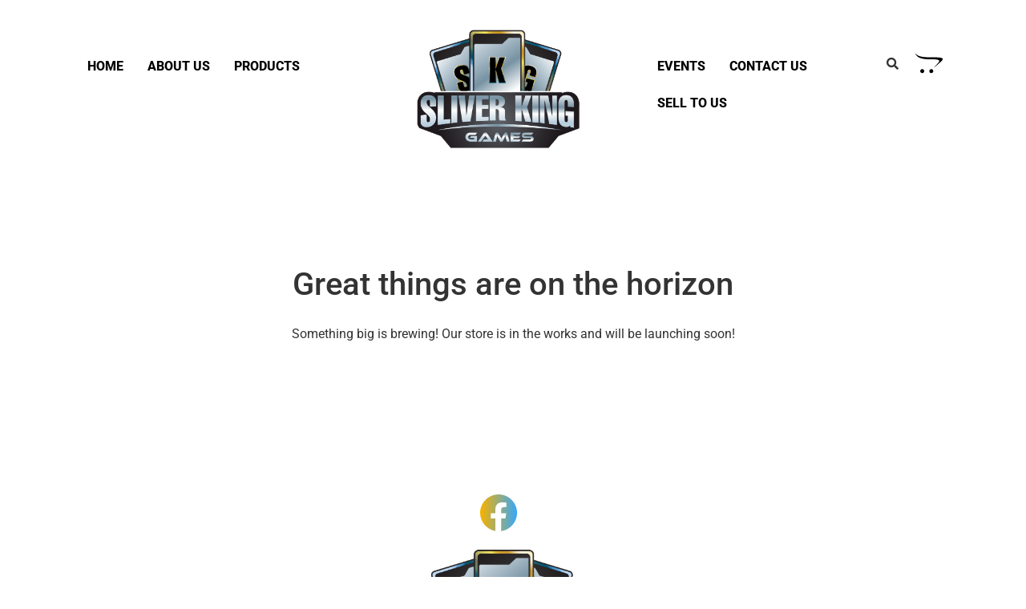

--- FILE ---
content_type: text/css
request_url: https://sliverkinggames.com/wp-content/uploads/elementor/css/post-6.css?ver=1769455122
body_size: 1943
content:
.elementor-6 .elementor-element.elementor-element-41d6436 > .elementor-background-overlay{background-color:transparent;background-image:radial-gradient(at center center, #C3E1F7DB 43%, #C3E1F7DB 87%);opacity:0.58;transition:background 0.3s, border-radius 0.3s, opacity 0.3s;}.elementor-6 .elementor-element.elementor-element-41d6436{border-style:none;transition:background 0.3s, border 0.3s, border-radius 0.3s, box-shadow 0.3s;margin-top:0px;margin-bottom:0px;padding:20px 20px 20px 20px;}.elementor-bc-flex-widget .elementor-6 .elementor-element.elementor-element-627cc2f3.elementor-column .elementor-widget-wrap{align-items:flex-start;}.elementor-6 .elementor-element.elementor-element-627cc2f3.elementor-column.elementor-element[data-element_type="column"] > .elementor-widget-wrap.elementor-element-populated{align-content:flex-start;align-items:flex-start;}.elementor-6 .elementor-element.elementor-element-627cc2f3 > .elementor-element-populated{margin:30px 0px 0px 0px;--e-column-margin-right:0px;--e-column-margin-left:0px;}.elementor-widget-navigation-menu .menu-item a.hfe-menu-item.elementor-button{background-color:var( --e-global-color-accent );font-family:var( --e-global-typography-accent-font-family ), Sans-serif;font-weight:var( --e-global-typography-accent-font-weight );}.elementor-widget-navigation-menu .menu-item a.hfe-menu-item.elementor-button:hover{background-color:var( --e-global-color-accent );}.elementor-widget-navigation-menu a.hfe-menu-item, .elementor-widget-navigation-menu a.hfe-sub-menu-item{font-family:var( --e-global-typography-primary-font-family ), Sans-serif;font-weight:var( --e-global-typography-primary-font-weight );}.elementor-widget-navigation-menu .menu-item a.hfe-menu-item, .elementor-widget-navigation-menu .sub-menu a.hfe-sub-menu-item{color:var( --e-global-color-text );}.elementor-widget-navigation-menu .menu-item a.hfe-menu-item:hover,
								.elementor-widget-navigation-menu .sub-menu a.hfe-sub-menu-item:hover,
								.elementor-widget-navigation-menu .menu-item.current-menu-item a.hfe-menu-item,
								.elementor-widget-navigation-menu .menu-item a.hfe-menu-item.highlighted,
								.elementor-widget-navigation-menu .menu-item a.hfe-menu-item:focus{color:var( --e-global-color-accent );}.elementor-widget-navigation-menu .hfe-nav-menu-layout:not(.hfe-pointer__framed) .menu-item.parent a.hfe-menu-item:before,
								.elementor-widget-navigation-menu .hfe-nav-menu-layout:not(.hfe-pointer__framed) .menu-item.parent a.hfe-menu-item:after{background-color:var( --e-global-color-accent );}.elementor-widget-navigation-menu .hfe-nav-menu-layout:not(.hfe-pointer__framed) .menu-item.parent .sub-menu .hfe-has-submenu-container a:after{background-color:var( --e-global-color-accent );}.elementor-widget-navigation-menu .hfe-pointer__framed .menu-item.parent a.hfe-menu-item:before,
								.elementor-widget-navigation-menu .hfe-pointer__framed .menu-item.parent a.hfe-menu-item:after{border-color:var( --e-global-color-accent );}
							.elementor-widget-navigation-menu .sub-menu li a.hfe-sub-menu-item,
							.elementor-widget-navigation-menu nav.hfe-dropdown li a.hfe-sub-menu-item,
							.elementor-widget-navigation-menu nav.hfe-dropdown li a.hfe-menu-item,
							.elementor-widget-navigation-menu nav.hfe-dropdown-expandible li a.hfe-menu-item,
							.elementor-widget-navigation-menu nav.hfe-dropdown-expandible li a.hfe-sub-menu-item{font-family:var( --e-global-typography-accent-font-family ), Sans-serif;font-weight:var( --e-global-typography-accent-font-weight );}.elementor-6 .elementor-element.elementor-element-b20e065 .menu-item a.hfe-menu-item{padding-left:15px;padding-right:15px;}.elementor-6 .elementor-element.elementor-element-b20e065 .menu-item a.hfe-sub-menu-item{padding-left:calc( 15px + 20px );padding-right:15px;}.elementor-6 .elementor-element.elementor-element-b20e065 .hfe-nav-menu__layout-vertical .menu-item ul ul a.hfe-sub-menu-item{padding-left:calc( 15px + 40px );padding-right:15px;}.elementor-6 .elementor-element.elementor-element-b20e065 .hfe-nav-menu__layout-vertical .menu-item ul ul ul a.hfe-sub-menu-item{padding-left:calc( 15px + 60px );padding-right:15px;}.elementor-6 .elementor-element.elementor-element-b20e065 .hfe-nav-menu__layout-vertical .menu-item ul ul ul ul a.hfe-sub-menu-item{padding-left:calc( 15px + 80px );padding-right:15px;}.elementor-6 .elementor-element.elementor-element-b20e065 .menu-item a.hfe-menu-item, .elementor-6 .elementor-element.elementor-element-b20e065 .menu-item a.hfe-sub-menu-item{padding-top:15px;padding-bottom:15px;}.elementor-6 .elementor-element.elementor-element-b20e065 ul.sub-menu{width:220px;}.elementor-6 .elementor-element.elementor-element-b20e065 .sub-menu a.hfe-sub-menu-item,
						 .elementor-6 .elementor-element.elementor-element-b20e065 nav.hfe-dropdown li a.hfe-menu-item,
						 .elementor-6 .elementor-element.elementor-element-b20e065 nav.hfe-dropdown li a.hfe-sub-menu-item,
						 .elementor-6 .elementor-element.elementor-element-b20e065 nav.hfe-dropdown-expandible li a.hfe-menu-item,
						 .elementor-6 .elementor-element.elementor-element-b20e065 nav.hfe-dropdown-expandible li a.hfe-sub-menu-item{padding-top:15px;padding-bottom:15px;}.elementor-6 .elementor-element.elementor-element-b20e065 .hfe-nav-menu__toggle{margin:0 auto;}.elementor-6 .elementor-element.elementor-element-b20e065 a.hfe-menu-item, .elementor-6 .elementor-element.elementor-element-b20e065 a.hfe-sub-menu-item{font-weight:800;text-transform:uppercase;}.elementor-6 .elementor-element.elementor-element-b20e065 .menu-item a.hfe-menu-item, .elementor-6 .elementor-element.elementor-element-b20e065 .sub-menu a.hfe-sub-menu-item{color:#000000;}.elementor-6 .elementor-element.elementor-element-b20e065 .menu-item a.hfe-menu-item:hover,
								.elementor-6 .elementor-element.elementor-element-b20e065 .sub-menu a.hfe-sub-menu-item:hover,
								.elementor-6 .elementor-element.elementor-element-b20e065 .menu-item.current-menu-item a.hfe-menu-item,
								.elementor-6 .elementor-element.elementor-element-b20e065 .menu-item a.hfe-menu-item.highlighted,
								.elementor-6 .elementor-element.elementor-element-b20e065 .menu-item a.hfe-menu-item:focus{color:#F6B100;}.elementor-6 .elementor-element.elementor-element-b20e065 .menu-item.current-menu-item a.hfe-menu-item,
								.elementor-6 .elementor-element.elementor-element-b20e065 .menu-item.current-menu-ancestor a.hfe-menu-item{color:#F6B100;}.elementor-6 .elementor-element.elementor-element-b20e065 .sub-menu,
								.elementor-6 .elementor-element.elementor-element-b20e065 nav.hfe-dropdown,
								.elementor-6 .elementor-element.elementor-element-b20e065 nav.hfe-dropdown-expandible,
								.elementor-6 .elementor-element.elementor-element-b20e065 nav.hfe-dropdown .menu-item a.hfe-menu-item,
								.elementor-6 .elementor-element.elementor-element-b20e065 nav.hfe-dropdown .menu-item a.hfe-sub-menu-item{background-color:#fff;}.elementor-6 .elementor-element.elementor-element-b20e065 .sub-menu li.menu-item:not(:last-child),
						.elementor-6 .elementor-element.elementor-element-b20e065 nav.hfe-dropdown li.menu-item:not(:last-child),
						.elementor-6 .elementor-element.elementor-element-b20e065 nav.hfe-dropdown-expandible li.menu-item:not(:last-child){border-bottom-style:solid;border-bottom-color:#c4c4c4;border-bottom-width:1px;}.elementor-widget-image .widget-image-caption{color:var( --e-global-color-text );font-family:var( --e-global-typography-text-font-family ), Sans-serif;font-weight:var( --e-global-typography-text-font-weight );}.elementor-6 .elementor-element.elementor-element-38d1ee68{width:var( --container-widget-width, 95.985% );max-width:95.985%;--container-widget-width:95.985%;--container-widget-flex-grow:0;text-align:center;}.elementor-6 .elementor-element.elementor-element-38d1ee68 img{width:75%;}.elementor-bc-flex-widget .elementor-6 .elementor-element.elementor-element-66927bef.elementor-column .elementor-widget-wrap{align-items:flex-start;}.elementor-6 .elementor-element.elementor-element-66927bef.elementor-column.elementor-element[data-element_type="column"] > .elementor-widget-wrap.elementor-element-populated{align-content:flex-start;align-items:flex-start;}.elementor-6 .elementor-element.elementor-element-66927bef > .elementor-element-populated{margin:30px 0px 0px 0px;--e-column-margin-right:0px;--e-column-margin-left:0px;}.elementor-6 .elementor-element.elementor-element-9ae4138 .menu-item a.hfe-menu-item{padding-left:15px;padding-right:15px;}.elementor-6 .elementor-element.elementor-element-9ae4138 .menu-item a.hfe-sub-menu-item{padding-left:calc( 15px + 20px );padding-right:15px;}.elementor-6 .elementor-element.elementor-element-9ae4138 .hfe-nav-menu__layout-vertical .menu-item ul ul a.hfe-sub-menu-item{padding-left:calc( 15px + 40px );padding-right:15px;}.elementor-6 .elementor-element.elementor-element-9ae4138 .hfe-nav-menu__layout-vertical .menu-item ul ul ul a.hfe-sub-menu-item{padding-left:calc( 15px + 60px );padding-right:15px;}.elementor-6 .elementor-element.elementor-element-9ae4138 .hfe-nav-menu__layout-vertical .menu-item ul ul ul ul a.hfe-sub-menu-item{padding-left:calc( 15px + 80px );padding-right:15px;}.elementor-6 .elementor-element.elementor-element-9ae4138 .menu-item a.hfe-menu-item, .elementor-6 .elementor-element.elementor-element-9ae4138 .menu-item a.hfe-sub-menu-item{padding-top:15px;padding-bottom:15px;}.elementor-6 .elementor-element.elementor-element-9ae4138 ul.sub-menu{width:220px;}.elementor-6 .elementor-element.elementor-element-9ae4138 .sub-menu a.hfe-sub-menu-item,
						 .elementor-6 .elementor-element.elementor-element-9ae4138 nav.hfe-dropdown li a.hfe-menu-item,
						 .elementor-6 .elementor-element.elementor-element-9ae4138 nav.hfe-dropdown li a.hfe-sub-menu-item,
						 .elementor-6 .elementor-element.elementor-element-9ae4138 nav.hfe-dropdown-expandible li a.hfe-menu-item,
						 .elementor-6 .elementor-element.elementor-element-9ae4138 nav.hfe-dropdown-expandible li a.hfe-sub-menu-item{padding-top:15px;padding-bottom:15px;}.elementor-6 .elementor-element.elementor-element-9ae4138 .hfe-nav-menu__toggle{margin:0 auto;}.elementor-6 .elementor-element.elementor-element-9ae4138 a.hfe-menu-item, .elementor-6 .elementor-element.elementor-element-9ae4138 a.hfe-sub-menu-item{font-weight:800;text-transform:uppercase;}.elementor-6 .elementor-element.elementor-element-9ae4138 .menu-item a.hfe-menu-item, .elementor-6 .elementor-element.elementor-element-9ae4138 .sub-menu a.hfe-sub-menu-item{color:#000000;}.elementor-6 .elementor-element.elementor-element-9ae4138 .menu-item a.hfe-menu-item:hover,
								.elementor-6 .elementor-element.elementor-element-9ae4138 .sub-menu a.hfe-sub-menu-item:hover,
								.elementor-6 .elementor-element.elementor-element-9ae4138 .menu-item.current-menu-item a.hfe-menu-item,
								.elementor-6 .elementor-element.elementor-element-9ae4138 .menu-item a.hfe-menu-item.highlighted,
								.elementor-6 .elementor-element.elementor-element-9ae4138 .menu-item a.hfe-menu-item:focus{color:#668086;}.elementor-6 .elementor-element.elementor-element-9ae4138 .menu-item.current-menu-item a.hfe-menu-item,
								.elementor-6 .elementor-element.elementor-element-9ae4138 .menu-item.current-menu-ancestor a.hfe-menu-item{color:#668086;}.elementor-6 .elementor-element.elementor-element-9ae4138 .sub-menu,
								.elementor-6 .elementor-element.elementor-element-9ae4138 nav.hfe-dropdown,
								.elementor-6 .elementor-element.elementor-element-9ae4138 nav.hfe-dropdown-expandible,
								.elementor-6 .elementor-element.elementor-element-9ae4138 nav.hfe-dropdown .menu-item a.hfe-menu-item,
								.elementor-6 .elementor-element.elementor-element-9ae4138 nav.hfe-dropdown .menu-item a.hfe-sub-menu-item{background-color:#fff;}.elementor-6 .elementor-element.elementor-element-9ae4138 .sub-menu li.menu-item:not(:last-child),
						.elementor-6 .elementor-element.elementor-element-9ae4138 nav.hfe-dropdown li.menu-item:not(:last-child),
						.elementor-6 .elementor-element.elementor-element-9ae4138 nav.hfe-dropdown-expandible li.menu-item:not(:last-child){border-bottom-style:solid;border-bottom-color:#c4c4c4;border-bottom-width:1px;}.elementor-widget-hfe-search-button input[type="search"].hfe-search-form__input,.elementor-widget-hfe-search-button .hfe-search-icon-toggle{font-family:var( --e-global-typography-primary-font-family ), Sans-serif;font-weight:var( --e-global-typography-primary-font-weight );}.elementor-widget-hfe-search-button .hfe-search-form__input{color:var( --e-global-color-text );}.elementor-widget-hfe-search-button .hfe-search-form__input::placeholder{color:var( --e-global-color-text );}.elementor-widget-hfe-search-button .hfe-search-form__container, .elementor-widget-hfe-search-button .hfe-search-icon-toggle .hfe-search-form__input,.elementor-widget-hfe-search-button .hfe-input-focus .hfe-search-icon-toggle .hfe-search-form__input{border-color:var( --e-global-color-primary );}.elementor-widget-hfe-search-button .hfe-search-form__input:focus::placeholder{color:var( --e-global-color-text );}.elementor-widget-hfe-search-button .hfe-search-form__container button#clear-with-button,
					.elementor-widget-hfe-search-button .hfe-search-form__container button#clear,
					.elementor-widget-hfe-search-button .hfe-search-icon-toggle button#clear{color:var( --e-global-color-text );}.elementor-6 .elementor-element.elementor-element-c80d196 .hfe-input-focus .hfe-search-icon-toggle input[type=search]{width:250px;}.elementor-6 .elementor-element.elementor-element-c80d196 .hfe-search-icon-toggle input[type=search]{padding:0 calc( 15px / 2);}.elementor-6 .elementor-element.elementor-element-c80d196 .hfe-search-icon-toggle i.fa-search:before{font-size:15px;}.elementor-6 .elementor-element.elementor-element-c80d196 .hfe-search-icon-toggle i.fa-search, .elementor-6 .elementor-element.elementor-element-c80d196 .hfe-search-icon-toggle{width:15px;}.elementor-6 .elementor-element.elementor-element-c80d196 .hfe-input-focus .hfe-search-form__input:focus{background-color:#ededed;}.elementor-6 .elementor-element.elementor-element-c80d196 .hfe-input-focus .hfe-search-icon-toggle .hfe-search-form__input{border-style:none;border-radius:3px;}.elementor-widget-icon.elementor-view-stacked .elementor-icon{background-color:var( --e-global-color-primary );}.elementor-widget-icon.elementor-view-framed .elementor-icon, .elementor-widget-icon.elementor-view-default .elementor-icon{color:var( --e-global-color-primary );border-color:var( --e-global-color-primary );}.elementor-widget-icon.elementor-view-framed .elementor-icon, .elementor-widget-icon.elementor-view-default .elementor-icon svg{fill:var( --e-global-color-primary );}.elementor-6 .elementor-element.elementor-element-71b2984 .elementor-icon-wrapper{text-align:center;}.elementor-6 .elementor-element.elementor-element-71b2984 .elementor-icon{font-size:37px;}.elementor-6 .elementor-element.elementor-element-71b2984 .elementor-icon svg{height:37px;}.elementor-6 .elementor-element.elementor-element-f8bd23a > .elementor-background-overlay{background-color:transparent;background-image:radial-gradient(at center center, #C3E1F7DB 43%, #C3E1F7DB 87%);opacity:0.58;transition:background 0.3s, border-radius 0.3s, opacity 0.3s;}.elementor-6 .elementor-element.elementor-element-f8bd23a{border-style:none;transition:background 0.3s, border 0.3s, border-radius 0.3s, box-shadow 0.3s;margin-top:0px;margin-bottom:0px;padding:20px 20px 20px 20px;}.elementor-6 .elementor-element.elementor-element-26efd19 img{width:75%;}.elementor-widget-hfe-cart .hfe-menu-cart__toggle .elementor-button{font-family:var( --e-global-typography-primary-font-family ), Sans-serif;font-weight:var( --e-global-typography-primary-font-weight );}.elementor-6 .elementor-element.elementor-element-22d5cc4 .hfe-menu-cart__toggle .elementor-button,.elementor-6 .elementor-element.elementor-element-22d5cc4 .hfe-cart-menu-wrap-default .hfe-cart-count:after, .elementor-6 .elementor-element.elementor-element-22d5cc4 .hfe-cart-menu-wrap-default .hfe-cart-count{border-width:1px 1px 1px 1px;}.elementor-bc-flex-widget .elementor-6 .elementor-element.elementor-element-0cd3ea1.elementor-column .elementor-widget-wrap{align-items:flex-start;}.elementor-6 .elementor-element.elementor-element-0cd3ea1.elementor-column.elementor-element[data-element_type="column"] > .elementor-widget-wrap.elementor-element-populated{align-content:flex-start;align-items:flex-start;}.elementor-6 .elementor-element.elementor-element-0cd3ea1 > .elementor-element-populated{margin:30px 0px 0px 0px;--e-column-margin-right:0px;--e-column-margin-left:0px;}.elementor-6 .elementor-element.elementor-element-b1a8e28 .menu-item a.hfe-menu-item{padding-left:15px;padding-right:15px;}.elementor-6 .elementor-element.elementor-element-b1a8e28 .menu-item a.hfe-sub-menu-item{padding-left:calc( 15px + 20px );padding-right:15px;}.elementor-6 .elementor-element.elementor-element-b1a8e28 .hfe-nav-menu__layout-vertical .menu-item ul ul a.hfe-sub-menu-item{padding-left:calc( 15px + 40px );padding-right:15px;}.elementor-6 .elementor-element.elementor-element-b1a8e28 .hfe-nav-menu__layout-vertical .menu-item ul ul ul a.hfe-sub-menu-item{padding-left:calc( 15px + 60px );padding-right:15px;}.elementor-6 .elementor-element.elementor-element-b1a8e28 .hfe-nav-menu__layout-vertical .menu-item ul ul ul ul a.hfe-sub-menu-item{padding-left:calc( 15px + 80px );padding-right:15px;}.elementor-6 .elementor-element.elementor-element-b1a8e28 .menu-item a.hfe-menu-item, .elementor-6 .elementor-element.elementor-element-b1a8e28 .menu-item a.hfe-sub-menu-item{padding-top:15px;padding-bottom:15px;}.elementor-6 .elementor-element.elementor-element-b1a8e28 .sub-menu a.hfe-sub-menu-item,
						 .elementor-6 .elementor-element.elementor-element-b1a8e28 nav.hfe-dropdown li a.hfe-menu-item,
						 .elementor-6 .elementor-element.elementor-element-b1a8e28 nav.hfe-dropdown li a.hfe-sub-menu-item,
						 .elementor-6 .elementor-element.elementor-element-b1a8e28 nav.hfe-dropdown-expandible li a.hfe-menu-item,
						 .elementor-6 .elementor-element.elementor-element-b1a8e28 nav.hfe-dropdown-expandible li a.hfe-sub-menu-item{padding-top:15px;padding-bottom:15px;}.elementor-6 .elementor-element.elementor-element-b1a8e28 .hfe-nav-menu__toggle{margin:0 auto;}.elementor-6 .elementor-element.elementor-element-b1a8e28 a.hfe-menu-item, .elementor-6 .elementor-element.elementor-element-b1a8e28 a.hfe-sub-menu-item{font-weight:800;text-transform:uppercase;}.elementor-6 .elementor-element.elementor-element-b1a8e28 .menu-item a.hfe-menu-item, .elementor-6 .elementor-element.elementor-element-b1a8e28 .sub-menu a.hfe-sub-menu-item{color:#000000;}.elementor-6 .elementor-element.elementor-element-b1a8e28 .menu-item a.hfe-menu-item:hover,
								.elementor-6 .elementor-element.elementor-element-b1a8e28 .sub-menu a.hfe-sub-menu-item:hover,
								.elementor-6 .elementor-element.elementor-element-b1a8e28 .menu-item.current-menu-item a.hfe-menu-item,
								.elementor-6 .elementor-element.elementor-element-b1a8e28 .menu-item a.hfe-menu-item.highlighted,
								.elementor-6 .elementor-element.elementor-element-b1a8e28 .menu-item a.hfe-menu-item:focus{color:#F6B100;}.elementor-6 .elementor-element.elementor-element-b1a8e28 .menu-item.current-menu-item a.hfe-menu-item,
								.elementor-6 .elementor-element.elementor-element-b1a8e28 .menu-item.current-menu-ancestor a.hfe-menu-item{color:#F6B100;}.elementor-6 .elementor-element.elementor-element-b1a8e28 .sub-menu,
								.elementor-6 .elementor-element.elementor-element-b1a8e28 nav.hfe-dropdown,
								.elementor-6 .elementor-element.elementor-element-b1a8e28 nav.hfe-dropdown-expandible,
								.elementor-6 .elementor-element.elementor-element-b1a8e28 nav.hfe-dropdown .menu-item a.hfe-menu-item,
								.elementor-6 .elementor-element.elementor-element-b1a8e28 nav.hfe-dropdown .menu-item a.hfe-sub-menu-item{background-color:#fff;}.elementor-6 .elementor-element.elementor-element-b1a8e28 .sub-menu li.menu-item:not(:last-child),
						.elementor-6 .elementor-element.elementor-element-b1a8e28 nav.hfe-dropdown li.menu-item:not(:last-child),
						.elementor-6 .elementor-element.elementor-element-b1a8e28 nav.hfe-dropdown-expandible li.menu-item:not(:last-child){border-bottom-style:solid;border-bottom-color:#c4c4c4;border-bottom-width:1px;}@media(max-width:767px){.elementor-6 .elementor-element.elementor-element-f8bd23a{padding:0px 0px 0px 0px;}.elementor-6 .elementor-element.elementor-element-5c3d3fc{width:62%;}.elementor-6 .elementor-element.elementor-element-26efd19{text-align:start;}.elementor-6 .elementor-element.elementor-element-26efd19 img{width:75%;}.elementor-6 .elementor-element.elementor-element-6e04d53{width:17%;}.elementor-bc-flex-widget .elementor-6 .elementor-element.elementor-element-6e04d53.elementor-column .elementor-widget-wrap{align-items:center;}.elementor-6 .elementor-element.elementor-element-6e04d53.elementor-column.elementor-element[data-element_type="column"] > .elementor-widget-wrap.elementor-element-populated{align-content:center;align-items:center;}.elementor-6 .elementor-element.elementor-element-0cd3ea1{width:19%;}.elementor-bc-flex-widget .elementor-6 .elementor-element.elementor-element-0cd3ea1.elementor-column .elementor-widget-wrap{align-items:center;}.elementor-6 .elementor-element.elementor-element-0cd3ea1.elementor-column.elementor-element[data-element_type="column"] > .elementor-widget-wrap.elementor-element-populated{align-content:center;align-items:center;}.elementor-6 .elementor-element.elementor-element-0cd3ea1 > .elementor-element-populated{margin:0px 0px 0px 0px;--e-column-margin-right:0px;--e-column-margin-left:0px;}.elementor-6 .elementor-element.elementor-element-b1a8e28 nav.hfe-nav-menu__layout-horizontal:not(.hfe-dropdown) ul.sub-menu, .elementor-6 .elementor-element.elementor-element-b1a8e28 nav.hfe-nav-menu__layout-expandible.menu-is-active, .elementor-6 .elementor-element.elementor-element-b1a8e28 nav.hfe-nav-menu__layout-vertical:not(.hfe-dropdown) ul.sub-menu{margin-top:32px;}.elementor-6 .elementor-element.elementor-element-b1a8e28 .hfe-dropdown.menu-is-active{margin-top:32px;}.elementor-6 .elementor-element.elementor-element-b1a8e28 .hfe-nav-menu-icon{font-size:31px;}.elementor-6 .elementor-element.elementor-element-b1a8e28 .hfe-nav-menu-icon svg{font-size:31px;line-height:31px;height:31px;width:31px;}.elementor-6 .elementor-element.elementor-element-b1a8e28 > .elementor-widget-container{margin:0px 0px 0px 10px;}}@media(min-width:768px){.elementor-6 .elementor-element.elementor-element-627cc2f3{width:35.702%;}.elementor-6 .elementor-element.elementor-element-45aab250{width:26.829%;}.elementor-6 .elementor-element.elementor-element-66927bef{width:37.465%;}.elementor-6 .elementor-element.elementor-element-69316f4d{width:59.326%;}.elementor-6 .elementor-element.elementor-element-1a8ad4c{width:13.863%;}.elementor-6 .elementor-element.elementor-element-f1b87b1{width:12.685%;}.elementor-6 .elementor-element.elementor-element-f582553{width:12.845%;}}

--- FILE ---
content_type: text/css
request_url: https://sliverkinggames.com/wp-content/uploads/elementor/css/post-7.css?ver=1769455122
body_size: 2654
content:
.elementor-7 .elementor-element.elementor-element-39fa6295 > .elementor-background-overlay{background-color:transparent;background-image:radial-gradient(at center center, #E1E1E1 0%, #B3DAF7 100%);opacity:0.85;mix-blend-mode:multiply;transition:background 0.3s, border-radius 0.3s, opacity 0.3s;}.elementor-7 .elementor-element.elementor-element-39fa6295 > .elementor-container{max-width:1600px;}.elementor-7 .elementor-element.elementor-element-39fa6295{transition:background 0.3s, border 0.3s, border-radius 0.3s, box-shadow 0.3s;padding:60px 0px 40px 0px;}.elementor-7 .elementor-element.elementor-element-79991cf > .elementor-element-populated{margin:-61px 44px -50px 13px;--e-column-margin-right:44px;--e-column-margin-left:13px;padding:60px 20px 55px 103px;}.elementor-7 .elementor-element.elementor-element-79991cf{z-index:21;}.elementor-7 .elementor-element.elementor-element-4fa08f21 > .elementor-container{max-width:1600px;}.elementor-7 .elementor-element.elementor-element-7e9fec7a > .elementor-widget-wrap > .elementor-widget:not(.elementor-widget__width-auto):not(.elementor-widget__width-initial):not(:last-child):not(.elementor-absolute){margin-block-end:1px;}.elementor-7 .elementor-element.elementor-element-3c0479c2{--grid-template-columns:repeat(0, auto);width:var( --container-widget-width, 100% );max-width:100%;--container-widget-width:100%;--container-widget-flex-grow:0;--icon-size:46px;--grid-column-gap:3px;--grid-row-gap:0px;}.elementor-7 .elementor-element.elementor-element-3c0479c2 .elementor-widget-container{text-align:center;}.elementor-7 .elementor-element.elementor-element-3c0479c2 > .elementor-widget-container{margin:0px 0px 32px -88px;padding:0px 0px 0px 0px;border-style:solid;border-width:0px 0px 1px 0px;border-color:#FFFFFF;}.elementor-7 .elementor-element.elementor-element-3c0479c2 .elementor-social-icon{background-color:rgba(0,0,0,0);--icon-padding:0.1em;border-style:none;}.elementor-7 .elementor-element.elementor-element-3c0479c2 .elementor-social-icon i{color:#ededed;}.elementor-7 .elementor-element.elementor-element-3c0479c2 .elementor-social-icon svg{fill:#ededed;}.elementor-7 .elementor-element.elementor-element-3c0479c2 .elementor-icon{border-radius:8px 8px 0px 0px;}.elementor-7 .elementor-element.elementor-element-3c0479c2 .elementor-social-icon:hover i{color:#ffffff;}.elementor-7 .elementor-element.elementor-element-3c0479c2 .elementor-social-icon:hover svg{fill:#ffffff;}.elementor-7 .elementor-element.elementor-element-fd6fb7b > .elementor-container{max-width:1600px;}.elementor-7 .elementor-element.elementor-element-fd6fb7b{padding:0px 0px 6px 0px;}.elementor-bc-flex-widget .elementor-7 .elementor-element.elementor-element-759b839.elementor-column .elementor-widget-wrap{align-items:center;}.elementor-7 .elementor-element.elementor-element-759b839.elementor-column.elementor-element[data-element_type="column"] > .elementor-widget-wrap.elementor-element-populated{align-content:center;align-items:center;}.elementor-widget-navigation-menu .menu-item a.hfe-menu-item.elementor-button{background-color:var( --e-global-color-accent );font-family:var( --e-global-typography-accent-font-family ), Sans-serif;font-weight:var( --e-global-typography-accent-font-weight );}.elementor-widget-navigation-menu .menu-item a.hfe-menu-item.elementor-button:hover{background-color:var( --e-global-color-accent );}.elementor-widget-navigation-menu a.hfe-menu-item, .elementor-widget-navigation-menu a.hfe-sub-menu-item{font-family:var( --e-global-typography-primary-font-family ), Sans-serif;font-weight:var( --e-global-typography-primary-font-weight );}.elementor-widget-navigation-menu .menu-item a.hfe-menu-item, .elementor-widget-navigation-menu .sub-menu a.hfe-sub-menu-item{color:var( --e-global-color-text );}.elementor-widget-navigation-menu .menu-item a.hfe-menu-item:hover,
								.elementor-widget-navigation-menu .sub-menu a.hfe-sub-menu-item:hover,
								.elementor-widget-navigation-menu .menu-item.current-menu-item a.hfe-menu-item,
								.elementor-widget-navigation-menu .menu-item a.hfe-menu-item.highlighted,
								.elementor-widget-navigation-menu .menu-item a.hfe-menu-item:focus{color:var( --e-global-color-accent );}.elementor-widget-navigation-menu .hfe-nav-menu-layout:not(.hfe-pointer__framed) .menu-item.parent a.hfe-menu-item:before,
								.elementor-widget-navigation-menu .hfe-nav-menu-layout:not(.hfe-pointer__framed) .menu-item.parent a.hfe-menu-item:after{background-color:var( --e-global-color-accent );}.elementor-widget-navigation-menu .hfe-nav-menu-layout:not(.hfe-pointer__framed) .menu-item.parent .sub-menu .hfe-has-submenu-container a:after{background-color:var( --e-global-color-accent );}.elementor-widget-navigation-menu .hfe-pointer__framed .menu-item.parent a.hfe-menu-item:before,
								.elementor-widget-navigation-menu .hfe-pointer__framed .menu-item.parent a.hfe-menu-item:after{border-color:var( --e-global-color-accent );}
							.elementor-widget-navigation-menu .sub-menu li a.hfe-sub-menu-item,
							.elementor-widget-navigation-menu nav.hfe-dropdown li a.hfe-sub-menu-item,
							.elementor-widget-navigation-menu nav.hfe-dropdown li a.hfe-menu-item,
							.elementor-widget-navigation-menu nav.hfe-dropdown-expandible li a.hfe-menu-item,
							.elementor-widget-navigation-menu nav.hfe-dropdown-expandible li a.hfe-sub-menu-item{font-family:var( --e-global-typography-accent-font-family ), Sans-serif;font-weight:var( --e-global-typography-accent-font-weight );}.elementor-7 .elementor-element.elementor-element-fdca104 .menu-item a.hfe-menu-item{padding-left:20px;padding-right:20px;}.elementor-7 .elementor-element.elementor-element-fdca104 .menu-item a.hfe-sub-menu-item{padding-left:calc( 20px + 20px );padding-right:20px;}.elementor-7 .elementor-element.elementor-element-fdca104 .hfe-nav-menu__layout-vertical .menu-item ul ul a.hfe-sub-menu-item{padding-left:calc( 20px + 40px );padding-right:20px;}.elementor-7 .elementor-element.elementor-element-fdca104 .hfe-nav-menu__layout-vertical .menu-item ul ul ul a.hfe-sub-menu-item{padding-left:calc( 20px + 60px );padding-right:20px;}.elementor-7 .elementor-element.elementor-element-fdca104 .hfe-nav-menu__layout-vertical .menu-item ul ul ul ul a.hfe-sub-menu-item{padding-left:calc( 20px + 80px );padding-right:20px;}.elementor-7 .elementor-element.elementor-element-fdca104 .menu-item a.hfe-menu-item, .elementor-7 .elementor-element.elementor-element-fdca104 .menu-item a.hfe-sub-menu-item{padding-top:22px;padding-bottom:22px;}body:not(.rtl) .elementor-7 .elementor-element.elementor-element-fdca104 .hfe-nav-menu__layout-horizontal .hfe-nav-menu > li.menu-item:not(:last-child){margin-right:0px;}body.rtl .elementor-7 .elementor-element.elementor-element-fdca104 .hfe-nav-menu__layout-horizontal .hfe-nav-menu > li.menu-item:not(:last-child){margin-left:0px;}.elementor-7 .elementor-element.elementor-element-fdca104 nav:not(.hfe-nav-menu__layout-horizontal) .hfe-nav-menu > li.menu-item:not(:last-child){margin-bottom:0px;}.elementor-7 .elementor-element.elementor-element-fdca104 ul.sub-menu{width:220px;}.elementor-7 .elementor-element.elementor-element-fdca104 .sub-menu a.hfe-sub-menu-item,
						 .elementor-7 .elementor-element.elementor-element-fdca104 nav.hfe-dropdown li a.hfe-menu-item,
						 .elementor-7 .elementor-element.elementor-element-fdca104 nav.hfe-dropdown li a.hfe-sub-menu-item,
						 .elementor-7 .elementor-element.elementor-element-fdca104 nav.hfe-dropdown-expandible li a.hfe-menu-item,
						 .elementor-7 .elementor-element.elementor-element-fdca104 nav.hfe-dropdown-expandible li a.hfe-sub-menu-item{padding-top:15px;padding-bottom:15px;}.elementor-7 .elementor-element.elementor-element-fdca104 > .elementor-widget-container{margin:0px 0px 0px 15px;padding:0px 0px 0px 7px;}.elementor-7 .elementor-element.elementor-element-fdca104 .hfe-nav-menu__toggle{margin:0 auto;}.elementor-7 .elementor-element.elementor-element-fdca104 a.hfe-menu-item, .elementor-7 .elementor-element.elementor-element-fdca104 a.hfe-sub-menu-item{font-family:"Roboto", Sans-serif;font-size:20px;font-weight:600;text-transform:uppercase;}.elementor-7 .elementor-element.elementor-element-fdca104 .menu-item a.hfe-menu-item, .elementor-7 .elementor-element.elementor-element-fdca104 .sub-menu a.hfe-sub-menu-item{color:#4C4A4A;}.elementor-7 .elementor-element.elementor-element-fdca104 .menu-item a.hfe-menu-item:hover,
								.elementor-7 .elementor-element.elementor-element-fdca104 .sub-menu a.hfe-sub-menu-item:hover,
								.elementor-7 .elementor-element.elementor-element-fdca104 .menu-item.current-menu-item a.hfe-menu-item,
								.elementor-7 .elementor-element.elementor-element-fdca104 .menu-item a.hfe-menu-item.highlighted,
								.elementor-7 .elementor-element.elementor-element-fdca104 .menu-item a.hfe-menu-item:focus{color:#F6B100;}.elementor-7 .elementor-element.elementor-element-fdca104 .menu-item.current-menu-item a.hfe-menu-item,
								.elementor-7 .elementor-element.elementor-element-fdca104 .menu-item.current-menu-ancestor a.hfe-menu-item{color:#F6B100;}.elementor-7 .elementor-element.elementor-element-fdca104 .sub-menu,
								.elementor-7 .elementor-element.elementor-element-fdca104 nav.hfe-dropdown,
								.elementor-7 .elementor-element.elementor-element-fdca104 nav.hfe-dropdown-expandible,
								.elementor-7 .elementor-element.elementor-element-fdca104 nav.hfe-dropdown .menu-item a.hfe-menu-item,
								.elementor-7 .elementor-element.elementor-element-fdca104 nav.hfe-dropdown .menu-item a.hfe-sub-menu-item{background-color:#fff;}.elementor-7 .elementor-element.elementor-element-fdca104 .sub-menu li.menu-item:not(:last-child),
						.elementor-7 .elementor-element.elementor-element-fdca104 nav.hfe-dropdown li.menu-item:not(:last-child),
						.elementor-7 .elementor-element.elementor-element-fdca104 nav.hfe-dropdown-expandible li.menu-item:not(:last-child){border-bottom-style:solid;border-bottom-color:#c4c4c4;border-bottom-width:1px;}.elementor-widget-image .widget-image-caption{color:var( --e-global-color-text );font-family:var( --e-global-typography-text-font-family ), Sans-serif;font-weight:var( --e-global-typography-text-font-weight );}.elementor-7 .elementor-element.elementor-element-bbdb0de > .elementor-widget-container{margin:-45px -45px -45px -45px;}.elementor-7 .elementor-element.elementor-element-bbdb0de{text-align:center;}.elementor-7 .elementor-element.elementor-element-bbdb0de img{width:403px;}.elementor-bc-flex-widget .elementor-7 .elementor-element.elementor-element-9adda22.elementor-column .elementor-widget-wrap{align-items:center;}.elementor-7 .elementor-element.elementor-element-9adda22.elementor-column.elementor-element[data-element_type="column"] > .elementor-widget-wrap.elementor-element-populated{align-content:center;align-items:center;}.elementor-7 .elementor-element.elementor-element-9adda22 > .elementor-element-populated{margin:0px 0px 0px 10px;--e-column-margin-right:0px;--e-column-margin-left:10px;padding:0px 0px 0px 8px;}.elementor-7 .elementor-element.elementor-element-c1539f1 .menu-item a.hfe-menu-item{padding-left:20px;padding-right:20px;}.elementor-7 .elementor-element.elementor-element-c1539f1 .menu-item a.hfe-sub-menu-item{padding-left:calc( 20px + 20px );padding-right:20px;}.elementor-7 .elementor-element.elementor-element-c1539f1 .hfe-nav-menu__layout-vertical .menu-item ul ul a.hfe-sub-menu-item{padding-left:calc( 20px + 40px );padding-right:20px;}.elementor-7 .elementor-element.elementor-element-c1539f1 .hfe-nav-menu__layout-vertical .menu-item ul ul ul a.hfe-sub-menu-item{padding-left:calc( 20px + 60px );padding-right:20px;}.elementor-7 .elementor-element.elementor-element-c1539f1 .hfe-nav-menu__layout-vertical .menu-item ul ul ul ul a.hfe-sub-menu-item{padding-left:calc( 20px + 80px );padding-right:20px;}.elementor-7 .elementor-element.elementor-element-c1539f1 .menu-item a.hfe-menu-item, .elementor-7 .elementor-element.elementor-element-c1539f1 .menu-item a.hfe-sub-menu-item{padding-top:15px;padding-bottom:15px;}.elementor-7 .elementor-element.elementor-element-c1539f1 ul.sub-menu{width:220px;}.elementor-7 .elementor-element.elementor-element-c1539f1 .sub-menu a.hfe-sub-menu-item,
						 .elementor-7 .elementor-element.elementor-element-c1539f1 nav.hfe-dropdown li a.hfe-menu-item,
						 .elementor-7 .elementor-element.elementor-element-c1539f1 nav.hfe-dropdown li a.hfe-sub-menu-item,
						 .elementor-7 .elementor-element.elementor-element-c1539f1 nav.hfe-dropdown-expandible li a.hfe-menu-item,
						 .elementor-7 .elementor-element.elementor-element-c1539f1 nav.hfe-dropdown-expandible li a.hfe-sub-menu-item{padding-top:15px;padding-bottom:15px;}.elementor-7 .elementor-element.elementor-element-c1539f1 > .elementor-widget-container{margin:0px 0px 0px 0px;padding:0px 0px 0px 91px;}.elementor-7 .elementor-element.elementor-element-c1539f1 .hfe-nav-menu__toggle{margin:0 auto;}.elementor-7 .elementor-element.elementor-element-c1539f1 a.hfe-menu-item, .elementor-7 .elementor-element.elementor-element-c1539f1 a.hfe-sub-menu-item{font-family:"Roboto", Sans-serif;font-size:21px;font-weight:600;text-transform:uppercase;}.elementor-7 .elementor-element.elementor-element-c1539f1 .menu-item a.hfe-menu-item, .elementor-7 .elementor-element.elementor-element-c1539f1 .sub-menu a.hfe-sub-menu-item{color:#585858;}.elementor-7 .elementor-element.elementor-element-c1539f1 .menu-item a.hfe-menu-item:hover,
								.elementor-7 .elementor-element.elementor-element-c1539f1 .sub-menu a.hfe-sub-menu-item:hover,
								.elementor-7 .elementor-element.elementor-element-c1539f1 .menu-item.current-menu-item a.hfe-menu-item,
								.elementor-7 .elementor-element.elementor-element-c1539f1 .menu-item a.hfe-menu-item.highlighted,
								.elementor-7 .elementor-element.elementor-element-c1539f1 .menu-item a.hfe-menu-item:focus{color:#F6B100;}.elementor-7 .elementor-element.elementor-element-c1539f1 .menu-item.current-menu-item a.hfe-menu-item,
								.elementor-7 .elementor-element.elementor-element-c1539f1 .menu-item.current-menu-ancestor a.hfe-menu-item{color:#F6B100;}.elementor-7 .elementor-element.elementor-element-c1539f1 .sub-menu,
								.elementor-7 .elementor-element.elementor-element-c1539f1 nav.hfe-dropdown,
								.elementor-7 .elementor-element.elementor-element-c1539f1 nav.hfe-dropdown-expandible,
								.elementor-7 .elementor-element.elementor-element-c1539f1 nav.hfe-dropdown .menu-item a.hfe-menu-item,
								.elementor-7 .elementor-element.elementor-element-c1539f1 nav.hfe-dropdown .menu-item a.hfe-sub-menu-item{background-color:#fff;}.elementor-7 .elementor-element.elementor-element-c1539f1 .sub-menu li.menu-item:not(:last-child),
						.elementor-7 .elementor-element.elementor-element-c1539f1 nav.hfe-dropdown li.menu-item:not(:last-child),
						.elementor-7 .elementor-element.elementor-element-c1539f1 nav.hfe-dropdown-expandible li.menu-item:not(:last-child){border-bottom-style:solid;border-bottom-color:#c4c4c4;border-bottom-width:1px;}.elementor-widget-icon-list .elementor-icon-list-item:not(:last-child):after{border-color:var( --e-global-color-text );}.elementor-widget-icon-list .elementor-icon-list-icon i{color:var( --e-global-color-primary );}.elementor-widget-icon-list .elementor-icon-list-icon svg{fill:var( --e-global-color-primary );}.elementor-widget-icon-list .elementor-icon-list-item > .elementor-icon-list-text, .elementor-widget-icon-list .elementor-icon-list-item > a{font-family:var( --e-global-typography-text-font-family ), Sans-serif;font-weight:var( --e-global-typography-text-font-weight );}.elementor-widget-icon-list .elementor-icon-list-text{color:var( --e-global-color-secondary );}.elementor-7 .elementor-element.elementor-element-5c21b86b > .elementor-widget-container{margin:47px 0px -2px 0px;}.elementor-7 .elementor-element.elementor-element-5c21b86b .elementor-icon-list-items:not(.elementor-inline-items) .elementor-icon-list-item:not(:last-child){padding-block-end:calc(50px/2);}.elementor-7 .elementor-element.elementor-element-5c21b86b .elementor-icon-list-items:not(.elementor-inline-items) .elementor-icon-list-item:not(:first-child){margin-block-start:calc(50px/2);}.elementor-7 .elementor-element.elementor-element-5c21b86b .elementor-icon-list-items.elementor-inline-items .elementor-icon-list-item{margin-inline:calc(50px/2);}.elementor-7 .elementor-element.elementor-element-5c21b86b .elementor-icon-list-items.elementor-inline-items{margin-inline:calc(-50px/2);}.elementor-7 .elementor-element.elementor-element-5c21b86b .elementor-icon-list-items.elementor-inline-items .elementor-icon-list-item:after{inset-inline-end:calc(-50px/2);}.elementor-7 .elementor-element.elementor-element-5c21b86b .elementor-icon-list-icon i{color:#FFFFFF;transition:color 0.3s;}.elementor-7 .elementor-element.elementor-element-5c21b86b .elementor-icon-list-icon svg{fill:#FFFFFF;transition:fill 0.3s;}.elementor-7 .elementor-element.elementor-element-5c21b86b .elementor-icon-list-item:hover .elementor-icon-list-icon i{color:#070707;}.elementor-7 .elementor-element.elementor-element-5c21b86b .elementor-icon-list-item:hover .elementor-icon-list-icon svg{fill:#070707;}.elementor-7 .elementor-element.elementor-element-5c21b86b{--e-icon-list-icon-size:13px;--icon-vertical-offset:0px;}.elementor-7 .elementor-element.elementor-element-5c21b86b .elementor-icon-list-icon{padding-inline-end:9px;}.elementor-7 .elementor-element.elementor-element-5c21b86b .elementor-icon-list-item > .elementor-icon-list-text, .elementor-7 .elementor-element.elementor-element-5c21b86b .elementor-icon-list-item > a{font-family:"Jost", Sans-serif;font-size:23px;font-weight:400;text-transform:uppercase;line-height:1em;}.elementor-7 .elementor-element.elementor-element-5c21b86b .elementor-icon-list-text{color:#242323ED;transition:color 0.3s;}.elementor-7 .elementor-element.elementor-element-5c21b86b .elementor-icon-list-item:hover .elementor-icon-list-text{color:#6F6F6A;}.elementor-7 .elementor-element.elementor-element-0de631f .elementor-icon-list-items:not(.elementor-inline-items) .elementor-icon-list-item:not(:last-child){padding-block-end:calc(0px/2);}.elementor-7 .elementor-element.elementor-element-0de631f .elementor-icon-list-items:not(.elementor-inline-items) .elementor-icon-list-item:not(:first-child){margin-block-start:calc(0px/2);}.elementor-7 .elementor-element.elementor-element-0de631f .elementor-icon-list-items.elementor-inline-items .elementor-icon-list-item{margin-inline:calc(0px/2);}.elementor-7 .elementor-element.elementor-element-0de631f .elementor-icon-list-items.elementor-inline-items{margin-inline:calc(-0px/2);}.elementor-7 .elementor-element.elementor-element-0de631f .elementor-icon-list-items.elementor-inline-items .elementor-icon-list-item:after{inset-inline-end:calc(-0px/2);}.elementor-7 .elementor-element.elementor-element-0de631f .elementor-icon-list-icon i{color:#FFFFFF;transition:color 0.3s;}.elementor-7 .elementor-element.elementor-element-0de631f .elementor-icon-list-icon svg{fill:#FFFFFF;transition:fill 0.3s;}.elementor-7 .elementor-element.elementor-element-0de631f .elementor-icon-list-item:hover .elementor-icon-list-icon i{color:#070707;}.elementor-7 .elementor-element.elementor-element-0de631f .elementor-icon-list-item:hover .elementor-icon-list-icon svg{fill:#070707;}.elementor-7 .elementor-element.elementor-element-0de631f{--e-icon-list-icon-size:13px;--icon-vertical-offset:0px;}.elementor-7 .elementor-element.elementor-element-0de631f .elementor-icon-list-icon{padding-inline-end:9px;}.elementor-7 .elementor-element.elementor-element-0de631f .elementor-icon-list-item > .elementor-icon-list-text, .elementor-7 .elementor-element.elementor-element-0de631f .elementor-icon-list-item > a{font-family:"Jost", Sans-serif;font-size:23px;font-weight:400;text-transform:uppercase;line-height:1em;}.elementor-7 .elementor-element.elementor-element-0de631f .elementor-icon-list-text{color:#242323ED;transition:color 0.3s;}.elementor-7 .elementor-element.elementor-element-0de631f .elementor-icon-list-item:hover .elementor-icon-list-text{color:#6F6F6A;}.elementor-widget-text-editor{font-family:var( --e-global-typography-text-font-family ), Sans-serif;font-weight:var( --e-global-typography-text-font-weight );color:var( --e-global-color-text );}.elementor-widget-text-editor.elementor-drop-cap-view-stacked .elementor-drop-cap{background-color:var( --e-global-color-primary );}.elementor-widget-text-editor.elementor-drop-cap-view-framed .elementor-drop-cap, .elementor-widget-text-editor.elementor-drop-cap-view-default .elementor-drop-cap{color:var( --e-global-color-primary );border-color:var( --e-global-color-primary );}.elementor-7 .elementor-element.elementor-element-0ab4c24{width:var( --container-widget-width, 102.761% );max-width:102.761%;--container-widget-width:102.761%;--container-widget-flex-grow:0;column-gap:0px;text-align:center;color:#000000;}.elementor-7 .elementor-element.elementor-element-0ab4c24 > .elementor-widget-container{margin:0px 8px 0px -94px;padding:-17px -17px -17px 25px;}.elementor-7 .elementor-element.elementor-element-3400d01 > .elementor-background-overlay{background-color:transparent;background-image:radial-gradient(at center center, #E1E1E1 0%, #B3DAF7 100%);opacity:0.85;mix-blend-mode:multiply;transition:background 0.3s, border-radius 0.3s, opacity 0.3s;}.elementor-7 .elementor-element.elementor-element-3400d01{transition:background 0.3s, border 0.3s, border-radius 0.3s, box-shadow 0.3s;padding:60px 0px 40px 0px;}.elementor-7 .elementor-element.elementor-element-70f5947{--grid-template-columns:repeat(0, auto);--icon-size:29px;--grid-column-gap:4px;--grid-row-gap:0px;}.elementor-7 .elementor-element.elementor-element-70f5947 .elementor-widget-container{text-align:center;}.elementor-7 .elementor-element.elementor-element-70f5947 > .elementor-widget-container{padding:0px 0px 0px 0px;border-style:solid;border-width:0px 0px 1px 0px;border-color:#FFFFFF;}.elementor-7 .elementor-element.elementor-element-70f5947 .elementor-social-icon{background-color:rgba(0,0,0,0);border-style:none;}.elementor-7 .elementor-element.elementor-element-70f5947 .elementor-social-icon i{color:#ededed;}.elementor-7 .elementor-element.elementor-element-70f5947 .elementor-social-icon svg{fill:#ededed;}.elementor-7 .elementor-element.elementor-element-70f5947 .elementor-social-icon:hover i{color:#ffffff;}.elementor-7 .elementor-element.elementor-element-70f5947 .elementor-social-icon:hover svg{fill:#ffffff;}.elementor-7 .elementor-element.elementor-element-a0f4912{padding:0px 0px 6px 0px;}.elementor-7 .elementor-element.elementor-element-ef7670a img{width:343px;}.elementor-bc-flex-widget .elementor-7 .elementor-element.elementor-element-d4a92a1.elementor-column .elementor-widget-wrap{align-items:center;}.elementor-7 .elementor-element.elementor-element-d4a92a1.elementor-column.elementor-element[data-element_type="column"] > .elementor-widget-wrap.elementor-element-populated{align-content:center;align-items:center;}.elementor-7 .elementor-element.elementor-element-b37b342 .elementor-icon-list-icon i{transition:color 0.3s;}.elementor-7 .elementor-element.elementor-element-b37b342 .elementor-icon-list-icon svg{transition:fill 0.3s;}.elementor-7 .elementor-element.elementor-element-b37b342{--e-icon-list-icon-size:14px;--icon-vertical-offset:0px;}.elementor-7 .elementor-element.elementor-element-b37b342 .elementor-icon-list-item > .elementor-icon-list-text, .elementor-7 .elementor-element.elementor-element-b37b342 .elementor-icon-list-item > a{font-family:"Roboto", Sans-serif;font-weight:400;}.elementor-7 .elementor-element.elementor-element-b37b342 .elementor-icon-list-text{color:#000000;transition:color 0.3s;}.elementor-7 .elementor-element.elementor-element-8ee6b1b .elementor-icon-list-items:not(.elementor-inline-items) .elementor-icon-list-item:not(:last-child){padding-block-end:calc(50px/2);}.elementor-7 .elementor-element.elementor-element-8ee6b1b .elementor-icon-list-items:not(.elementor-inline-items) .elementor-icon-list-item:not(:first-child){margin-block-start:calc(50px/2);}.elementor-7 .elementor-element.elementor-element-8ee6b1b .elementor-icon-list-items.elementor-inline-items .elementor-icon-list-item{margin-inline:calc(50px/2);}.elementor-7 .elementor-element.elementor-element-8ee6b1b .elementor-icon-list-items.elementor-inline-items{margin-inline:calc(-50px/2);}.elementor-7 .elementor-element.elementor-element-8ee6b1b .elementor-icon-list-items.elementor-inline-items .elementor-icon-list-item:after{inset-inline-end:calc(-50px/2);}.elementor-7 .elementor-element.elementor-element-8ee6b1b .elementor-icon-list-icon i{color:#FFFFFF;transition:color 0.3s;}.elementor-7 .elementor-element.elementor-element-8ee6b1b .elementor-icon-list-icon svg{fill:#FFFFFF;transition:fill 0.3s;}.elementor-7 .elementor-element.elementor-element-8ee6b1b .elementor-icon-list-item:hover .elementor-icon-list-icon i{color:#070707;}.elementor-7 .elementor-element.elementor-element-8ee6b1b .elementor-icon-list-item:hover .elementor-icon-list-icon svg{fill:#070707;}.elementor-7 .elementor-element.elementor-element-8ee6b1b{--e-icon-list-icon-size:13px;--icon-vertical-offset:0px;}.elementor-7 .elementor-element.elementor-element-8ee6b1b .elementor-icon-list-icon{padding-inline-end:9px;}.elementor-7 .elementor-element.elementor-element-8ee6b1b .elementor-icon-list-item > .elementor-icon-list-text, .elementor-7 .elementor-element.elementor-element-8ee6b1b .elementor-icon-list-item > a{font-family:"Jost", Sans-serif;font-size:23px;font-weight:400;text-transform:uppercase;line-height:1em;}.elementor-7 .elementor-element.elementor-element-8ee6b1b .elementor-icon-list-text{color:#242323ED;transition:color 0.3s;}.elementor-7 .elementor-element.elementor-element-8ee6b1b .elementor-icon-list-item:hover .elementor-icon-list-text{color:#6F6F6A;}.elementor-7 .elementor-element.elementor-element-3008ea7 .elementor-icon-list-items:not(.elementor-inline-items) .elementor-icon-list-item:not(:last-child){padding-block-end:calc(0px/2);}.elementor-7 .elementor-element.elementor-element-3008ea7 .elementor-icon-list-items:not(.elementor-inline-items) .elementor-icon-list-item:not(:first-child){margin-block-start:calc(0px/2);}.elementor-7 .elementor-element.elementor-element-3008ea7 .elementor-icon-list-items.elementor-inline-items .elementor-icon-list-item{margin-inline:calc(0px/2);}.elementor-7 .elementor-element.elementor-element-3008ea7 .elementor-icon-list-items.elementor-inline-items{margin-inline:calc(-0px/2);}.elementor-7 .elementor-element.elementor-element-3008ea7 .elementor-icon-list-items.elementor-inline-items .elementor-icon-list-item:after{inset-inline-end:calc(-0px/2);}.elementor-7 .elementor-element.elementor-element-3008ea7 .elementor-icon-list-icon i{color:#FFFFFF;transition:color 0.3s;}.elementor-7 .elementor-element.elementor-element-3008ea7 .elementor-icon-list-icon svg{fill:#FFFFFF;transition:fill 0.3s;}.elementor-7 .elementor-element.elementor-element-3008ea7 .elementor-icon-list-item:hover .elementor-icon-list-icon i{color:#070707;}.elementor-7 .elementor-element.elementor-element-3008ea7 .elementor-icon-list-item:hover .elementor-icon-list-icon svg{fill:#070707;}.elementor-7 .elementor-element.elementor-element-3008ea7{--e-icon-list-icon-size:13px;--icon-vertical-offset:0px;}.elementor-7 .elementor-element.elementor-element-3008ea7 .elementor-icon-list-icon{padding-inline-end:9px;}.elementor-7 .elementor-element.elementor-element-3008ea7 .elementor-icon-list-item > .elementor-icon-list-text, .elementor-7 .elementor-element.elementor-element-3008ea7 .elementor-icon-list-item > a{font-family:"Jost", Sans-serif;font-size:23px;font-weight:400;text-transform:uppercase;line-height:1em;}.elementor-7 .elementor-element.elementor-element-3008ea7 .elementor-icon-list-text{color:#242323ED;transition:color 0.3s;}.elementor-7 .elementor-element.elementor-element-3008ea7 .elementor-icon-list-item:hover .elementor-icon-list-text{color:#6F6F6A;}.elementor-7 .elementor-element.elementor-element-ac7e182{text-align:center;font-family:"Roboto", Sans-serif;font-weight:400;color:#000000;}@media(min-width:768px){.elementor-7 .elementor-element.elementor-element-7e9fec7a{width:100%;}.elementor-7 .elementor-element.elementor-element-759b839{width:39%;}.elementor-7 .elementor-element.elementor-element-3db1108{width:15.633%;}.elementor-7 .elementor-element.elementor-element-9adda22{width:45%;}}@media(max-width:1024px){.elementor-7 .elementor-element.elementor-element-39fa6295{padding:30px 20px 30px 20px;}body:not(.rtl) .elementor-7 .elementor-element.elementor-element-fdca104.hfe-nav-menu__breakpoint-tablet .hfe-nav-menu__layout-horizontal .hfe-nav-menu > li.menu-item:not(:last-child){margin-right:0px;}body .elementor-7 .elementor-element.elementor-element-fdca104 nav.hfe-nav-menu__layout-vertical .hfe-nav-menu > li.menu-item:not(:last-child){margin-bottom:0px;}.elementor-7 .elementor-element.elementor-element-5c21b86b .elementor-icon-list-item > .elementor-icon-list-text, .elementor-7 .elementor-element.elementor-element-5c21b86b .elementor-icon-list-item > a{font-size:13px;}.elementor-7 .elementor-element.elementor-element-0de631f .elementor-icon-list-item > .elementor-icon-list-text, .elementor-7 .elementor-element.elementor-element-0de631f .elementor-icon-list-item > a{font-size:13px;}.elementor-7 .elementor-element.elementor-element-3400d01{padding:30px 20px 30px 20px;}.elementor-7 .elementor-element.elementor-element-8ee6b1b .elementor-icon-list-item > .elementor-icon-list-text, .elementor-7 .elementor-element.elementor-element-8ee6b1b .elementor-icon-list-item > a{font-size:13px;}.elementor-7 .elementor-element.elementor-element-3008ea7 .elementor-icon-list-item > .elementor-icon-list-text, .elementor-7 .elementor-element.elementor-element-3008ea7 .elementor-icon-list-item > a{font-size:13px;}}@media(max-width:767px){.elementor-7 .elementor-element.elementor-element-39fa6295{padding:30px 20px 30px 20px;}.elementor-7 .elementor-element.elementor-element-79991cf > .elementor-element-populated{padding:0px 0px 0px 0px;}.elementor-7 .elementor-element.elementor-element-3c0479c2{--grid-column-gap:10px;}body:not(.rtl) .elementor-7 .elementor-element.elementor-element-fdca104.hfe-nav-menu__breakpoint-mobile .hfe-nav-menu__layout-horizontal .hfe-nav-menu > li.menu-item:not(:last-child){margin-right:0px;}body .elementor-7 .elementor-element.elementor-element-fdca104 nav.hfe-nav-menu__layout-vertical .hfe-nav-menu > li.menu-item:not(:last-child){margin-bottom:0px;}.elementor-7 .elementor-element.elementor-element-3400d01{padding:30px 20px 30px 20px;}.elementor-7 .elementor-element.elementor-element-f0782c1 > .elementor-element-populated{padding:0px 0px 0px 0px;}.elementor-7 .elementor-element.elementor-element-70f5947{--grid-column-gap:10px;}.elementor-7 .elementor-element.elementor-element-ef7670a{text-align:center;}.elementor-7 .elementor-element.elementor-element-b37b342 .elementor-icon-list-items:not(.elementor-inline-items) .elementor-icon-list-item:not(:last-child){padding-block-end:calc(9px/2);}.elementor-7 .elementor-element.elementor-element-b37b342 .elementor-icon-list-items:not(.elementor-inline-items) .elementor-icon-list-item:not(:first-child){margin-block-start:calc(9px/2);}.elementor-7 .elementor-element.elementor-element-b37b342 .elementor-icon-list-items.elementor-inline-items .elementor-icon-list-item{margin-inline:calc(9px/2);}.elementor-7 .elementor-element.elementor-element-b37b342 .elementor-icon-list-items.elementor-inline-items{margin-inline:calc(-9px/2);}.elementor-7 .elementor-element.elementor-element-b37b342 .elementor-icon-list-items.elementor-inline-items .elementor-icon-list-item:after{inset-inline-end:calc(-9px/2);}.elementor-7 .elementor-element.elementor-element-b37b342 .elementor-icon-list-item > .elementor-icon-list-text, .elementor-7 .elementor-element.elementor-element-b37b342 .elementor-icon-list-item > a{font-size:12px;}.elementor-7 .elementor-element.elementor-element-ac7e182{font-size:15px;}}